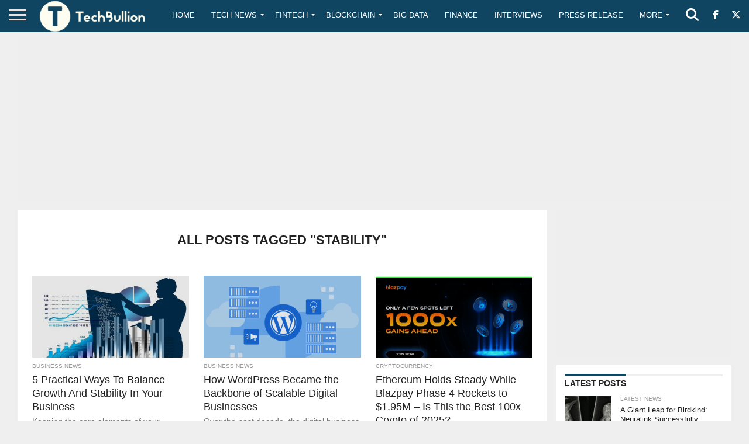

--- FILE ---
content_type: text/css; charset=UTF-8
request_url: https://techbullion.com/wp-content/cache/min/1/wp-content/plugins/chainwire-integration/public/css/chainwire-public.css?ver=1758532346
body_size: -570
content:
.chainwire-video-container{position:relative;width:100%;height:0;padding-bottom:56.25%}.chainwire-video-container>iframe{position:absolute;top:0;left:0;width:100%;height:100%}